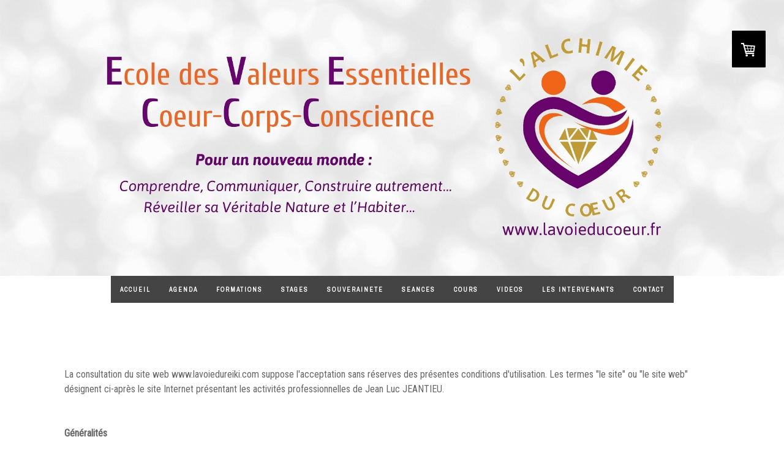

--- FILE ---
content_type: text/html; charset=UTF-8
request_url: https://www.lavoieducoeur.fr/about/
body_size: 13568
content:
<!DOCTYPE html>
<html lang="fr-FR"><head>
    <meta charset="utf-8"/>
    <link rel="dns-prefetch preconnect" href="https://u.jimcdn.com/" crossorigin="anonymous"/>
<link rel="dns-prefetch preconnect" href="https://assets.jimstatic.com/" crossorigin="anonymous"/>
<link rel="dns-prefetch preconnect" href="https://image.jimcdn.com" crossorigin="anonymous"/>
<link rel="dns-prefetch preconnect" href="https://fonts.jimstatic.com" crossorigin="anonymous"/>
<meta name="viewport" content="width=device-width, initial-scale=1"/>
<meta http-equiv="X-UA-Compatible" content="IE=edge"/>
<meta name="description" content=""/>
<meta name="robots" content="index, follow, archive"/>
<meta property="st:section" content=""/>
<meta name="generator" content="Jimdo Creator"/>
<meta name="twitter:title" content="Mentions légales"/>
<meta name="twitter:description" content="La consultation du site web www.lavoiedureiki.com suppose l'acceptation sans réserves des présentes conditions d'utilisation. Les termes &quot;le site&quot; ou &quot;le site web&quot; désignent ci-après le site Internet présentant les activités professionnelles de Jean Luc JEANTIEU. Généralités Le présent site est la propriété de Jean Luc Jeantieu Siret : 515 035 004 00024 APE : 8559B - Formateur, catégorie : Autres enseignements N° TVA intracommunautaire : FR75515035004 Le site web est hébergé par JIMDO Droits Les textes présents sur le site internet ont été réalisés par Jean Luc JEANTIEU Les photos ont été acheté par Jean Luc Jeantieu, qui en possède la licence d'utilisation Le design web, logos, pictogrammes et graphismes sont fournis par JIMDO. L'intégration graphique et technique du site internet ont été réalisé par Jean Luc JEANTIEU, dans l'environnement JIMDO. Les photos sont protégées par les lois « droit d’auteur » et sont soumis à copyright Toute utilisation partielle ou complète de texte, photo, image est soumise à autorisation écrite de la part de Jean Luc Jeantieu. Toutes les informations du site sont non contractuelles et peuvent être modifiées sans préavis. Conformément à la loi française N° 78-17 du 06/01/1978 relative à l’informatique, aux fichiers et aux libertés, tout utilisateur peut demander la communication des informations nominatives le concernant, ou demander de les rectifier le cas échéant. Propriété Intellectuelle Ce site internet dans toutes ses composantes constitue une œuvre protégée en France par le Code le Propriété Intellectuelle, et à l'étranger par les conventions internationales en vigueur sur le droit d'auteur (article L.335-2 du Code de la Propriété Intellectuelle). La reproduction de tout ou partie de ce site sur un support électronique quel qu'il soit n'est pas permise sans autorisation écrite de Jean Luc JEANTIEU."/>
<meta name="twitter:card" content="summary_large_image"/>
<meta property="og:url" content="http://www.lavoieducoeur.fr/about/"/>
<meta property="og:title" content="Mentions légales"/>
<meta property="og:description" content="La consultation du site web www.lavoiedureiki.com suppose l'acceptation sans réserves des présentes conditions d'utilisation. Les termes &quot;le site&quot; ou &quot;le site web&quot; désignent ci-après le site Internet présentant les activités professionnelles de Jean Luc JEANTIEU. Généralités Le présent site est la propriété de Jean Luc Jeantieu Siret : 515 035 004 00024 APE : 8559B - Formateur, catégorie : Autres enseignements N° TVA intracommunautaire : FR75515035004 Le site web est hébergé par JIMDO Droits Les textes présents sur le site internet ont été réalisés par Jean Luc JEANTIEU Les photos ont été acheté par Jean Luc Jeantieu, qui en possède la licence d'utilisation Le design web, logos, pictogrammes et graphismes sont fournis par JIMDO. L'intégration graphique et technique du site internet ont été réalisé par Jean Luc JEANTIEU, dans l'environnement JIMDO. Les photos sont protégées par les lois « droit d’auteur » et sont soumis à copyright Toute utilisation partielle ou complète de texte, photo, image est soumise à autorisation écrite de la part de Jean Luc Jeantieu. Toutes les informations du site sont non contractuelles et peuvent être modifiées sans préavis. Conformément à la loi française N° 78-17 du 06/01/1978 relative à l’informatique, aux fichiers et aux libertés, tout utilisateur peut demander la communication des informations nominatives le concernant, ou demander de les rectifier le cas échéant. Propriété Intellectuelle Ce site internet dans toutes ses composantes constitue une œuvre protégée en France par le Code le Propriété Intellectuelle, et à l'étranger par les conventions internationales en vigueur sur le droit d'auteur (article L.335-2 du Code de la Propriété Intellectuelle). La reproduction de tout ou partie de ce site sur un support électronique quel qu'il soit n'est pas permise sans autorisation écrite de Jean Luc JEANTIEU."/>
<meta property="og:type" content="website"/>
<meta property="og:locale" content="fr_FR"/>
<meta property="og:site_name" content="Ecole métiers du bien être"/>
<meta name="twitter:image" content="https://image.jimcdn.com/cdn-cgi/image//app/cms/storage/image/path/s25f08d741fb9fa83/backgroundarea/i2070e71eeb813e4f/version/1702810160/image.jpg"/>
<meta property="og:image" content="https://image.jimcdn.com/cdn-cgi/image//app/cms/storage/image/path/s25f08d741fb9fa83/backgroundarea/i2070e71eeb813e4f/version/1702810160/image.jpg"/>
<meta property="og:image:width" content="2000"/>
<meta property="og:image:height" content="1500"/>
<meta property="og:image:secure_url" content="https://image.jimcdn.com/cdn-cgi/image//app/cms/storage/image/path/s25f08d741fb9fa83/backgroundarea/i2070e71eeb813e4f/version/1702810160/image.jpg"/><title>Mentions légales - Ecole métiers du bien être</title>
<link rel="shortcut icon" href="https://u.jimcdn.com/cms/o/s25f08d741fb9fa83/img/favicon.ico?t=1479893626"/>
    <link rel="alternate" type="application/rss+xml" title="Blog" href="https://www.lavoieducoeur.fr/rss/blog"/>    
<link rel="canonical" href="https://www.lavoieducoeur.fr/about/"/>

        <script src="https://assets.jimstatic.com/ckies.js.865e7e29143a563466bd.js"></script>

        <script src="https://assets.jimstatic.com/cookieControl.js.05068c522913fc506a64.js"></script>
    <script>window.CookieControlSet.setToOff();</script>

    <style>html,body{margin:0}.hidden{display:none}.n{padding:5px}#cc-website-title a {text-decoration: none}.cc-m-image-align-1{text-align:left}.cc-m-image-align-2{text-align:right}.cc-m-image-align-3{text-align:center}</style>

        <link href="https://u.jimcdn.com/cms/o/s25f08d741fb9fa83/layout/dm_9828e633614fe700c798b019ecdff83d/css/layout.css?t=1732819287" rel="stylesheet" type="text/css" id="jimdo_layout_css"/>
<script>     /* <![CDATA[ */     /*!  loadCss [c]2014 @scottjehl, Filament Group, Inc.  Licensed MIT */     window.loadCSS = window.loadCss = function(e,n,t){var r,l=window.document,a=l.createElement("link");if(n)r=n;else{var i=(l.body||l.getElementsByTagName("head")[0]).childNodes;r=i[i.length-1]}var o=l.styleSheets;a.rel="stylesheet",a.href=e,a.media="only x",r.parentNode.insertBefore(a,n?r:r.nextSibling);var d=function(e){for(var n=a.href,t=o.length;t--;)if(o[t].href===n)return e.call(a);setTimeout(function(){d(e)})};return a.onloadcssdefined=d,d(function(){a.media=t||"all"}),a};     window.onloadCSS = function(n,o){n.onload=function(){n.onload=null,o&&o.call(n)},"isApplicationInstalled"in navigator&&"onloadcssdefined"in n&&n.onloadcssdefined(o)}     /* ]]> */ </script>     <script>
// <![CDATA[
onloadCSS(loadCss('https://assets.jimstatic.com/web.css.0732c147b7adfbb7c932a67d78765812.css') , function() {
    this.id = 'jimdo_web_css';
});
// ]]>
</script>
<link href="https://assets.jimstatic.com/web.css.0732c147b7adfbb7c932a67d78765812.css" rel="preload" as="style"/>
<noscript>
<link href="https://assets.jimstatic.com/web.css.0732c147b7adfbb7c932a67d78765812.css" rel="stylesheet"/>
</noscript>
    <script>
    //<![CDATA[
        var jimdoData = {"isTestserver":false,"isLcJimdoCom":false,"isJimdoHelpCenter":false,"isProtectedPage":false,"cstok":"","cacheJsKey":"a696674d4c92f468fb8c962458f373cd72fe7ea7","cacheCssKey":"a696674d4c92f468fb8c962458f373cd72fe7ea7","cdnUrl":"https:\/\/assets.jimstatic.com\/","minUrl":"https:\/\/assets.jimstatic.com\/app\/cdn\/min\/file\/","authUrl":"https:\/\/a.jimdo.com\/","webPath":"https:\/\/www.lavoieducoeur.fr\/","appUrl":"https:\/\/a.jimdo.com\/","cmsLanguage":"fr_FR","isFreePackage":false,"mobile":false,"isDevkitTemplateUsed":true,"isTemplateResponsive":true,"websiteId":"s25f08d741fb9fa83","pageId":2192723849,"packageId":2,"shop":{"deliveryTimeTexts":{"1":"1 \u00e0 3 jours de d\u00e9lai de livraison","2":"3 \u00e0 5 jours de d\u00e9lai de livraison","3":"5 \u00e0 8 jours de d\u00e9lai de livraison"},"checkoutButtonText":"Paiement","isReady":true,"currencyFormat":{"pattern":"#,##0.00 \u00a4","convertedPattern":"#,##0.00 $","symbols":{"GROUPING_SEPARATOR":".","DECIMAL_SEPARATOR":",","CURRENCY_SYMBOL":"\u20ac"}},"currencyLocale":"de_DE"},"tr":{"gmap":{"searchNotFound":"L'adresse entr\u00e9e n'a pu \u00eatre trouv\u00e9e. ","routeNotFound":"L'itin\u00e9raire n'a pas pu \u00eatre calcul\u00e9. Raisons possibles: l'adresse de d\u00e9part n'est pas assez pr\u00e9cise ou trop \u00e9loign\u00e9e de l'adresse d'arriv\u00e9e."},"shop":{"checkoutSubmit":{"next":"\u00c9tape suivante","wait":"Attendez s'il vous pla\u00eet"},"paypalError":"Une erreur est intervenue. Veuillez r\u00e9essayer !","cartBar":"Panier d'achat","maintenance":"Cette e-boutique est indisponible pour le moment. Veuillez r\u00e9essayer plus tard.","addToCartOverlay":{"productInsertedText":"L'article a \u00e9t\u00e9 ajout\u00e9 au panier.","continueShoppingText":"Continuer les achats","reloadPageText":"Charger \u00e0 nouveau"},"notReadyText":"Cette e-boutique n'est pas encore compl\u00e8te.","numLeftText":"Plus de {:num} exemplaires de cet article ne sont  pas disponibles pour le moment.","oneLeftText":"Seulement un exemplaire de cet article est disponible."},"common":{"timeout":"Un probl\u00e8me est survenu. L'action demand\u00e9e a \u00e9t\u00e9 annul\u00e9e. Veuillez r\u00e9essayer dans quelques minutes."},"form":{"badRequest":"Une erreur est survenue. Les donn\u00e9es n'ont pas pu \u00eatre transmises. Veuillez essayer \u00e0 nouveau. "}},"jQuery":"jimdoGen002","isJimdoMobileApp":false,"bgConfig":{"id":126754849,"type":"picture","options":{"fixed":true},"images":[{"id":7866358649,"url":"https:\/\/image.jimcdn.com\/cdn-cgi\/image\/\/app\/cms\/storage\/image\/path\/s25f08d741fb9fa83\/backgroundarea\/i2070e71eeb813e4f\/version\/1702810160\/image.jpg","altText":"","focalPointX":57.31139520202020065653414349071681499481201171875,"focalPointY":46.57924107142857650387668400071561336517333984375}]},"bgFullscreen":null,"responsiveBreakpointLandscape":767,"responsiveBreakpointPortrait":480,"copyableHeadlineLinks":false,"tocGeneration":false,"googlemapsConsoleKey":false,"loggingForAnalytics":false,"loggingForPredefinedPages":false,"isFacebookPixelIdEnabled":false,"userAccountId":"fc5fa911-1aec-4c89-ac40-2a23784a1a31"};
    // ]]>
</script>

     <script> (function(window) { 'use strict'; var regBuff = window.__regModuleBuffer = []; var regModuleBuffer = function() { var args = [].slice.call(arguments); regBuff.push(args); }; if (!window.regModule) { window.regModule = regModuleBuffer; } })(window); </script>
    <script src="https://assets.jimstatic.com/web.js.9116b46b92b1358798e9.js" async="true"></script>
    <script src="https://assets.jimstatic.com/at.js.4414d972ea768b46a7c9.js"></script>
        <script src="https://api.dmp.jimdo-server.com/designs/376/versions/1.0/assets/js/stickyNav.js" async="true"></script>
        
<script async="async" src="https://www.googletagmanager.com/gtag/js?id=AW-11362492456"></script>

<script type="text/javascript">
//<![CDATA[
  window.dataLayer = window.dataLayer || [];
  function gtag(){dataLayer.push(arguments);}
  gtag('js', new Date());

  gtag('config', 'AW-11362492456');
//]]>
</script>

<script async="async" src="https://www.googletagmanager.com/gtag/js?id=UA-37556076-1"></script>

<script type="text/javascript">
//<![CDATA[
  window.dataLayer = window.dataLayer || [];
  function gtag(){dataLayer.push(arguments);}
  gtag('js', new Date());

  gtag('config', 'UA-37556076-1');
//]]>
</script>

<script async="async" src="https://www.googletagmanager.com/gtag/js?id=G-CT3W00RCDL"></script>

<script type="text/javascript">
//<![CDATA[
  window.dataLayer = window.dataLayer || [];
  function gtag(){dataLayer.push(arguments);}
  gtag('js', new Date());

  gtag('config', 'G-CT3W00RCDL');
//]]>
</script>
<meta name="facebook-domain-verification" content="6ywj6eccsaewuvnmg53q39d9dhb0ju"/>

<script type="text/javascript" src="https://smartarget.online/loader.js?u=17795923019536236746bf31c213028bce4c7576"></script>

<script type="text/javascript">
//<![CDATA[
(function(w,d,s,l,i){w[l]=w[l]||[];w[l].push({'gtm.start':
new Date().getTime(),event:'gtm.js'});var f=d.getElementsByTagName(s)[0],
j=d.createElement(s),dl=l!='dataLayer'?'&l='+l:'';j.async=true;j.src=
'https://www.googletagmanager.com/gtm.js?id='+i+dl;f.parentNode.insertBefore(j,f);
})(window,document,'script','dataLayer','GTM-ML28V5GP');
//]]>
</script>

<script type="text/javascript" src="//widget.trustpilot.com/bootstrap/v5/tp.widget.bootstrap.min.js" async="async"></script>
<meta name="google-site-verification" content="RIgqlO35H7rVElx3QM46wqhG48a762gux3Ctth1N1jU"/>
<meta name="google-site-verification" content="LazdZu-M66TiOsz2JR_LrxwX4fALk5YoFojTV8ixiao"/>
<meta name="google-site-verification" content="s4W9DQvUlphAAV53EJmQYg6P5PxfD5wR5EWRapqbFT4"/>
    

</head>

<body class="body cc-page j-has-shop j-m-gallery-styles j-m-video-styles j-m-hr-styles j-m-header-styles j-m-text-styles j-m-emotionheader-styles j-m-htmlCode-styles j-m-rss-styles j-m-form-styles-disabled j-m-table-styles j-m-textWithImage-styles j-m-downloadDocument-styles j-m-imageSubtitle-styles j-m-flickr-styles j-m-googlemaps-styles j-m-blogSelection-styles-disabled j-m-comment-styles-disabled j-m-jimdo-styles j-m-profile-styles j-m-guestbook-styles j-m-promotion-styles j-m-twitter-styles j-m-hgrid-styles j-m-shoppingcart-styles j-m-catalog-styles j-m-product-styles-disabled j-m-facebook-styles j-m-sharebuttons-styles j-m-formnew-styles-disabled j-m-callToAction-styles j-m-turbo-styles j-m-spacing-styles j-m-googleplus-styles j-m-dummy-styles j-m-search-styles j-m-booking-styles j-m-socialprofiles-styles j-footer-styles cc-pagemode-default cc-content-parent" id="page-2192723849">

<div id="cc-inner" class="cc-content-parent">
  <!-- _main-sass -->
  <input type="checkbox" id="jtpl-navigation__checkbox" class="jtpl-navigation__checkbox"/><div class="jtpl-main cc-content-parent">

    <!-- _header.sass -->
    <div background-area="stripe" background-area-default="" class="jtpl-header">
      <header class="jtpl-header__inner"><div class="jtpl-logo">
          
        </div>
      </header>
</div>
    <!-- END _header.sass -->

    <!-- _navigation.sass -->
    <nav class="jtpl-navigation"><div class="jtpl-navigation__inner navigation-colors navigation-alignment" data-dropdown="true">
        <div data-container="navigation"><div class="j-nav-variant-nested"><ul class="cc-nav-level-0 j-nav-level-0"><li id="cc-nav-view-2192723949" class="jmd-nav__list-item-0"><a href="/" data-link-title="ACCUEIL">ACCUEIL</a></li><li id="cc-nav-view-2196393949" class="jmd-nav__list-item-0 j-nav-has-children"><a href="/agenda/" data-link-title="AGENDA">AGENDA</a><span data-navi-toggle="cc-nav-view-2196393949" class="jmd-nav__toggle-button"></span><ul class="cc-nav-level-1 j-nav-level-1"><li id="cc-nav-view-2372903949" class="jmd-nav__list-item-1"><a href="/agenda/a-distance-visio/" data-link-title="A DISTANCE (Visio)">A DISTANCE (Visio)</a></li><li id="cc-nav-view-2372903649" class="jmd-nav__list-item-1"><a href="/agenda/paris/" data-link-title="PARIS">PARIS</a></li><li id="cc-nav-view-2372903849" class="jmd-nav__list-item-1"><a href="/agenda/toulon/" data-link-title="TOULON">TOULON</a></li></ul></li><li id="cc-nav-view-2336639849" class="jmd-nav__list-item-0 j-nav-has-children"><a href="/la-voie-de-l-energetique/" data-link-title="FORMATIONS">FORMATIONS</a><span data-navi-toggle="cc-nav-view-2336639849" class="jmd-nav__toggle-button"></span><ul class="cc-nav-level-1 j-nav-level-1"><li id="cc-nav-view-2434399249" class="jmd-nav__list-item-1 j-nav-has-children"><a href="/la-voie-de-l-energetique/art-du-toucher-alchimique/" data-link-title="Art du Toucher Alchimique">Art du Toucher Alchimique</a><span data-navi-toggle="cc-nav-view-2434399249" class="jmd-nav__toggle-button"></span><ul class="cc-nav-level-2 j-nav-level-2"><li id="cc-nav-view-2434399649" class="jmd-nav__list-item-2"><a href="/la-voie-de-l-energetique/art-du-toucher-alchimique/a-t-a-niveau-1/" data-link-title="A-T-A Niveau 1">A-T-A Niveau 1</a></li><li id="cc-nav-view-2434399749" class="jmd-nav__list-item-2"><a href="/la-voie-de-l-energetique/art-du-toucher-alchimique/a-t-a-niveau-2/" data-link-title="A-T-A Niveau 2">A-T-A Niveau 2</a></li><li id="cc-nav-view-2434406249" class="jmd-nav__list-item-2"><a href="/la-voie-de-l-energetique/art-du-toucher-alchimique/a-t-a-maître-enseignant/" data-link-title="A-T-A Maître Enseignant">A-T-A Maître Enseignant</a></li></ul></li><li id="cc-nav-view-2359801949" class="jmd-nav__list-item-1"><a href="/reconversion/" data-link-title="RECONVERSION">RECONVERSION</a></li><li id="cc-nav-view-2324009649" class="jmd-nav__list-item-1 j-nav-has-children"><a href="/reiki/formations-reiki/" data-link-title="REIKI USUI">REIKI USUI</a><span data-navi-toggle="cc-nav-view-2324009649" class="jmd-nav__toggle-button"></span><ul class="cc-nav-level-2 j-nav-level-2"><li id="cc-nav-view-2280173749" class="jmd-nav__list-item-2"><a href="/reiki/initiation-reiki-1er-degre/" data-link-title="REIKI 1er degré">REIKI 1er degré</a></li><li id="cc-nav-view-2280173949" class="jmd-nav__list-item-2"><a href="/reiki/formation-reiki-2eme-degre/" data-link-title="REIKI 2eme degré">REIKI 2eme degré</a></li><li id="cc-nav-view-2280174049" class="jmd-nav__list-item-2"><a href="/reiki/formation-reiki-3eme-degre/" data-link-title="REIKI 3eme degré">REIKI 3eme degré</a></li><li id="cc-nav-view-2280174349" class="jmd-nav__list-item-2"><a href="/reiki/formation-maitre-enseignant-reiki/" data-link-title="REIKI Maitre-Enseignant">REIKI Maitre-Enseignant</a></li><li id="cc-nav-view-2337981849" class="jmd-nav__list-item-2"><a href="/reiki/formations-reiki/reiki-presque-gratuit/" data-link-title="REIKI presque GRATUIT">REIKI presque GRATUIT</a></li><li id="cc-nav-view-2372891049" class="jmd-nav__list-item-2"><a href="/reiki/formations-reiki/la-voie-du-reiki/" data-link-title="La Voie du Reiki">La Voie du Reiki</a></li><li id="cc-nav-view-2280173349" class="jmd-nav__list-item-2"><a href="/reiki/formations-reiki/reiki-massage-mrd/" data-link-title="REIKI Massage  MRD">REIKI Massage  MRD</a></li><li id="cc-nav-view-2372490049" class="jmd-nav__list-item-2"><a href="/reiki/formations-reiki/reiki-et-medecine/" data-link-title="REIKI et Medecine">REIKI et Medecine</a></li><li id="cc-nav-view-2226267449" class="jmd-nav__list-item-2"><a href="/reiki/une-histoire-de-reiki/" data-link-title="Une histoire de REIKI">Une histoire de REIKI</a></li></ul></li><li id="cc-nav-view-2390457449" class="jmd-nav__list-item-1 j-nav-has-children"><a href="/la-voie-de-l-energetique/a-s-i/" data-link-title="A .S. I.">A .S. I.</a><span data-navi-toggle="cc-nav-view-2390457449" class="jmd-nav__toggle-button"></span><ul class="cc-nav-level-2 j-nav-level-2"><li id="cc-nav-view-2196375449" class="jmd-nav__list-item-2"><a href="/ateliers/a-s-e/" data-link-title="Pré-requis A.S.E.">Pré-requis A.S.E.</a></li><li id="cc-nav-view-2196375349" class="jmd-nav__list-item-2"><a href="/formations/a-s-i/" data-link-title="Formation A.S.I.  Reconnexion">Formation A.S.I.  Reconnexion</a></li><li id="cc-nav-view-2338011049" class="jmd-nav__list-item-2"><a href="/la-voie-de-l-energetique/formations/a-s-i-niveau-3/" data-link-title="Formation A.S.I. Massage">Formation A.S.I. Massage</a></li><li id="cc-nav-view-2336812149" class="jmd-nav__list-item-2"><a href="/la-voie-de-l-energetique/formations/a-s-i-niveau-2/" data-link-title="Formation A.S.I.  Rééquilibrage énergétique">Formation A.S.I.  Rééquilibrage énergétique</a></li><li id="cc-nav-view-2361762049" class="jmd-nav__list-item-2"><a href="/la-voie-de-l-energetique/a-s-i/formation-a-s-i-devenir-formateur/" data-link-title="Formation A.S.I. devenir Formateur">Formation A.S.I. devenir Formateur</a></li><li id="cc-nav-view-2361270449" class="jmd-nav__list-item-2"><a href="/la-voie-de-l-energetique/a-s-i/liste-des-praticiens-a-s-i/" data-link-title="Liste des praticiens A.S.I.">Liste des praticiens A.S.I.</a></li></ul></li><li id="cc-nav-view-2219655849" class="jmd-nav__list-item-1"><a href="/ateliers/initiation-au-massage/" data-link-title="Massage Intuitif">Massage Intuitif</a></li><li id="cc-nav-view-2390512949" class="jmd-nav__list-item-1 j-nav-has-children"><a href="/la-voie-de-l-energetique/formation-energie/" data-link-title="Formation Energie">Formation Energie</a><span data-navi-toggle="cc-nav-view-2390512949" class="jmd-nav__toggle-button"></span><ul class="cc-nav-level-2 j-nav-level-2"><li id="cc-nav-view-2372332449" class="jmd-nav__list-item-2"><a href="/la-voie-de-l-energetique/formation-energie/chakras/" data-link-title="Chakras">Chakras</a></li><li id="cc-nav-view-2372332549" class="jmd-nav__list-item-2"><a href="/la-voie-de-l-energetique/formation-energie/corps-subtils/" data-link-title="Corps Subtils">Corps Subtils</a></li><li id="cc-nav-view-2372332649" class="jmd-nav__list-item-2"><a href="/la-voie-de-l-energetique/formation-energie/coeur-conscience/" data-link-title="Coeur-Conscience">Coeur-Conscience</a></li><li id="cc-nav-view-2372332749" class="jmd-nav__list-item-2"><a href="/la-voie-de-l-energetique/formation-energie/canal-vases-communiquants/" data-link-title="Canal-Vases Communiquants">Canal-Vases Communiquants</a></li></ul></li><li id="cc-nav-view-2196670949" class="jmd-nav__list-item-1"><a href="/formations/fin-de-vie/" data-link-title="Accompagnement A.U.P.">Accompagnement A.U.P.</a></li><li id="cc-nav-view-2222256249" class="jmd-nav__list-item-1"><a href="/formation-de-professionnels/regression-contact-de-memoires/" data-link-title="Contact Mémoires C.M.R.">Contact Mémoires C.M.R.</a></li><li id="cc-nav-view-2196897749" class="jmd-nav__list-item-1"><a href="/ateliers/danse-angelique-et-geometrie-sacree/" data-link-title="Danse Angélique et Géométrie Sacrée D.A.G.S.">Danse Angélique et Géométrie Sacrée D.A.G.S.</a></li><li id="cc-nav-view-2387790349" class="jmd-nav__list-item-1"><a href="/la-voie-de-l-energetique/astrologie-de-l-ame/" data-link-title="Astrologie de l'Ame">Astrologie de l'Ame</a></li></ul></li><li id="cc-nav-view-2372447949" class="jmd-nav__list-item-0 j-nav-has-children"><a href="/stages/" data-link-title="STAGES">STAGES</a><span data-navi-toggle="cc-nav-view-2372447949" class="jmd-nav__toggle-button"></span><ul class="cc-nav-level-1 j-nav-level-1"><li id="cc-nav-view-2337969049" class="jmd-nav__list-item-1"><a href="/la-voie-des-symboles/stages-d-antonella-et-jean-luc/decodage-de-l-ame-et-pleine-conscience/" data-link-title="Decodage de l'Ame et transformation de l'ego">Decodage de l'Ame et transformation de l'ego</a></li><li id="cc-nav-view-2432976749" class="jmd-nav__list-item-1"><a href="/stages/decodage-des-noeuds-karmiques/" data-link-title="Decodage des noeuds karmiques">Decodage des noeuds karmiques</a></li><li id="cc-nav-view-2433860549" class="jmd-nav__list-item-1"><a href="/stages/decodage-du-tarot-alchimique/" data-link-title="Decodage du Tarot alchimique">Decodage du Tarot alchimique</a></li><li id="cc-nav-view-2435436649" class="jmd-nav__list-item-1"><a href="/stages/decodage-de-son-oracle-maya/" data-link-title="Decodage de son Oracle Maya">Decodage de son Oracle Maya</a></li><li id="cc-nav-view-2350987549" class="jmd-nav__list-item-1"><a href="/la-voie-des-symboles/stages-d-antonella-et-jean-luc/ames-soeurs-et-decodage-du-couple/" data-link-title="Decodage du couple et pacification des egos">Decodage du couple et pacification des egos</a></li><li id="cc-nav-view-2372427849" class="jmd-nav__list-item-1"><a href="/stages/creativite-profonde-etat-canal/" data-link-title="Creativite Profonde - Etat Canal">Creativite Profonde - Etat Canal</a></li><li id="cc-nav-view-2360035749" class="jmd-nav__list-item-1"><a href="/stages/reves-et-synchronicites/" data-link-title="Reves et synchronicites">Reves et synchronicites</a></li><li id="cc-nav-view-2313865249" class="jmd-nav__list-item-1"><a href="/psycho-symbolisme-avec-antonella/numerologie-de-l-origine/" data-link-title="Incarnez pleinement qui vous etes">Incarnez pleinement qui vous etes</a></li><li id="cc-nav-view-2372427149" class="jmd-nav__list-item-1"><a href="/stages/retraite-humain-v1-a-v2/" data-link-title="Retraite Humain V1 a V2">Retraite Humain V1 a V2</a></li></ul></li><li id="cc-nav-view-2437680249" class="jmd-nav__list-item-0"><a href="/souverainete/" data-link-title="Souverainete">Souverainete</a></li><li id="cc-nav-view-2372357549" class="jmd-nav__list-item-0 j-nav-has-children"><a href="/seances/" data-link-title="SEANCES">SEANCES</a><span data-navi-toggle="cc-nav-view-2372357549" class="jmd-nav__toggle-button"></span><ul class="cc-nav-level-1 j-nav-level-1"><li id="cc-nav-view-2437260449" class="jmd-nav__list-item-1 j-nav-has-children"><a href="/seances/seances-avec-antonella/" data-link-title="Seances avec Antonella">Seances avec Antonella</a><span data-navi-toggle="cc-nav-view-2437260449" class="jmd-nav__toggle-button"></span><ul class="cc-nav-level-2 j-nav-level-2"><li id="cc-nav-view-2421464249" class="jmd-nav__list-item-2"><a href="/seances/seances-avec-antonella/consultations-ecrites/" data-link-title="Consultations ecrites">Consultations ecrites</a></li><li id="cc-nav-view-2437885249" class="jmd-nav__list-item-2"><a href="/seances/seances-avec-antonella/tarifs-des-seances/" data-link-title="Tarifs des seances">Tarifs des seances</a></li></ul></li><li id="cc-nav-view-2435425049" class="jmd-nav__list-item-1 j-nav-has-children"><a href="/seances/seances-avec-jean-luc/" data-link-title="Seances avec Jean Luc">Seances avec Jean Luc</a><span data-navi-toggle="cc-nav-view-2435425049" class="jmd-nav__toggle-button"></span><ul class="cc-nav-level-2 j-nav-level-2"><li id="cc-nav-view-2389408349" class="jmd-nav__list-item-2"><a href="/seances/seances-avec-jean-luc/mediumnite-en-surconscience/" data-link-title="Mediumnite en Surconscience">Mediumnite en Surconscience</a></li><li id="cc-nav-view-2389608149" class="jmd-nav__list-item-2"><a href="/seances/seances-avec-jean-luc/reconnexion-asi/" data-link-title="Reconnexion ASI">Reconnexion ASI</a></li><li id="cc-nav-view-2372261749" class="jmd-nav__list-item-2"><a href="/seances/seances-avec-jean-luc/massage-asi/" data-link-title="Massage ASI">Massage ASI</a></li><li id="cc-nav-view-2437270049" class="jmd-nav__list-item-2"><a href="/seances/seances-avec-jean-luc/massage-4-mains/" data-link-title="Massage 4 mains">Massage 4 mains</a></li><li id="cc-nav-view-2437270149" class="jmd-nav__list-item-2"><a href="/seances/seances-avec-jean-luc/massage-duo/" data-link-title="Massage Duo">Massage Duo</a></li><li id="cc-nav-view-2437102349" class="jmd-nav__list-item-2"><a href="/seances/seances-avec-jean-luc/séance-anm/" data-link-title="Séance ANM">Séance ANM</a></li><li id="cc-nav-view-2391156149" class="jmd-nav__list-item-2"><a href="/seances/seances-avec-jean-luc/contact-memoires-c-m-r/" data-link-title="Contact Memoires C.M.R.">Contact Memoires C.M.R.</a></li><li id="cc-nav-view-2198614549" class="jmd-nav__list-item-2"><a href="/consultations/creativite-profonde-mediumnite/" data-link-title="Creativité Profonde - Mediumnité  (C.P.M.)">Creativité Profonde - Mediumnité  (C.P.M.)</a></li><li id="cc-nav-view-2336551749" class="jmd-nav__list-item-2"><a href="/seances/seances-avec-jean-luc/stress-angoisses/" data-link-title="Stress / Angoisses">Stress / Angoisses</a></li><li id="cc-nav-view-2196375549" class="jmd-nav__list-item-2"><a href="/consultations/bilan-energetique/" data-link-title="Therapie energetique">Therapie energetique</a></li><li id="cc-nav-view-2388629749" class="jmd-nav__list-item-2"><a href="/seances/seances-avec-jean-luc/seance-qhht/" data-link-title="Seance QHHT®">Seance QHHT®</a></li><li id="cc-nav-view-2388629249" class="jmd-nav__list-item-2"><a href="/seances/seances-avec-jean-luc/qhht/" data-link-title="QHHT®">QHHT®</a></li><li id="cc-nav-view-2388629449" class="jmd-nav__list-item-2"><a href="/seances/seances-avec-jean-luc/dolores-cannon/" data-link-title="Dolores Cannon">Dolores Cannon</a></li><li id="cc-nav-view-2389608349" class="jmd-nav__list-item-2"><a href="/seances/seances-avec-jean-luc/reiki-traditionnel/" data-link-title="REIKI Traditionnel">REIKI Traditionnel</a></li><li id="cc-nav-view-2196376449" class="jmd-nav__list-item-2"><a href="/consultations/reiki-a-distance/" data-link-title="REIKI à distance">REIKI à distance</a></li><li id="cc-nav-view-2196451749" class="jmd-nav__list-item-2"><a href="/reiki/seances-reiki/reiki/" data-link-title="REIKI en cabinet">REIKI en cabinet</a></li><li id="cc-nav-view-2196479249" class="jmd-nav__list-item-2"><a href="/consultations/supervision/" data-link-title="REIKI Supervision Pro">REIKI Supervision Pro</a></li><li id="cc-nav-view-2217797249" class="jmd-nav__list-item-2"><a href="/consultations/mediation-de-couples-et-de-groupes/" data-link-title="Médiation de couples et de groupes (à venir)">Médiation de couples et de groupes (à venir)</a></li><li id="cc-nav-view-2219346149" class="jmd-nav__list-item-2"><a href="/consultations/intensif-energetique-et-coaching-de-l-ego/" data-link-title="Intensif en Residentiel">Intensif en Residentiel</a></li><li id="cc-nav-view-2388629649" class="jmd-nav__list-item-2"><a href="/seances/seances-avec-jean-luc/foire-aux-questions/" data-link-title="Foire aux questions">Foire aux questions</a></li></ul></li><li id="cc-nav-view-2435424349" class="jmd-nav__list-item-1"><a href="/seances/seances-avec-nicolas/" data-link-title="Seances avec Nicolas">Seances avec Nicolas</a></li><li id="cc-nav-view-2220321749" class="jmd-nav__list-item-1"><a href="/cadeaux/seance-cadeau-a-offrir/" data-link-title="Seance cadeau a offrir">Seance cadeau a offrir</a></li></ul></li><li id="cc-nav-view-2427853749" class="jmd-nav__list-item-0 j-nav-has-children"><a href="/cours/" data-link-title="Cours">Cours</a><span data-navi-toggle="cc-nav-view-2427853749" class="jmd-nav__toggle-button"></span><ul class="cc-nav-level-1 j-nav-level-1"><li id="cc-nav-view-2428246149" class="jmd-nav__list-item-1"><a href="/cours/numerologie-de-l-ame/" data-link-title="Numerologie de l'Ame">Numerologie de l'Ame</a></li><li id="cc-nav-view-2428246049" class="jmd-nav__list-item-1"><a href="/cours/astrologie-de-l-ame/" data-link-title="Astrologie de l'Ame">Astrologie de l'Ame</a></li><li id="cc-nav-view-2428245949" class="jmd-nav__list-item-1"><a href="/cours/tarot-de-l-ame/" data-link-title="Tarot de l'Ame">Tarot de l'Ame</a></li></ul></li><li id="cc-nav-view-2196142349" class="jmd-nav__list-item-0"><a href="/articles-videos/" data-link-title="VIDEOS">VIDEOS</a></li><li id="cc-nav-view-2196306049" class="jmd-nav__list-item-0 j-nav-has-children"><a href="/qui-sommes-nous/" data-link-title="LES INTERVENANTS">LES INTERVENANTS</a><span data-navi-toggle="cc-nav-view-2196306049" class="jmd-nav__toggle-button"></span><ul class="cc-nav-level-1 j-nav-level-1"><li id="cc-nav-view-2436232349" class="jmd-nav__list-item-1"><a href="/qui-sommes-nous/jean-luc-jeantieu/" data-link-title="Jean Luc Jeantieu">Jean Luc Jeantieu</a></li><li id="cc-nav-view-2436232449" class="jmd-nav__list-item-1"><a href="/qui-sommes-nous/antonella-derviso/" data-link-title="Antonella Derviso">Antonella Derviso</a></li><li id="cc-nav-view-2436232749" class="jmd-nav__list-item-1"><a href="/qui-sommes-nous/nicolas-rigobert/" data-link-title="Nicolas Rigobert">Nicolas Rigobert</a></li></ul></li><li id="cc-nav-view-2196911549" class="jmd-nav__list-item-0"><a href="/contact/" data-link-title="CONTACT">CONTACT</a></li></ul></div></div>
      </div>
    </nav><!-- END _navigation.sass --><!-- _mobile-navigation.sass --><div class="jtpl-mobile-topbar navigation-colors navigation-colors--transparency">
      <label for="jtpl-navigation__checkbox" class="jtpl-navigation__label navigation-colors__menu-icon">
        <span class="jtpl-navigation__borders navigation-colors__menu-icon"></span>
      </label>
    </div>
    <div class="jtpl-mobile-navigation">
      <div class="jtpl-mobile-navigation__inner navigation-colors navigation-colors--transparency">
        <div data-container="navigation"><div class="j-nav-variant-nested"><ul class="cc-nav-level-0 j-nav-level-0"><li id="cc-nav-view-2192723949" class="jmd-nav__list-item-0"><a href="/" data-link-title="ACCUEIL">ACCUEIL</a></li><li id="cc-nav-view-2196393949" class="jmd-nav__list-item-0 j-nav-has-children"><a href="/agenda/" data-link-title="AGENDA">AGENDA</a><span data-navi-toggle="cc-nav-view-2196393949" class="jmd-nav__toggle-button"></span><ul class="cc-nav-level-1 j-nav-level-1"><li id="cc-nav-view-2372903949" class="jmd-nav__list-item-1"><a href="/agenda/a-distance-visio/" data-link-title="A DISTANCE (Visio)">A DISTANCE (Visio)</a></li><li id="cc-nav-view-2372903649" class="jmd-nav__list-item-1"><a href="/agenda/paris/" data-link-title="PARIS">PARIS</a></li><li id="cc-nav-view-2372903849" class="jmd-nav__list-item-1"><a href="/agenda/toulon/" data-link-title="TOULON">TOULON</a></li></ul></li><li id="cc-nav-view-2336639849" class="jmd-nav__list-item-0 j-nav-has-children"><a href="/la-voie-de-l-energetique/" data-link-title="FORMATIONS">FORMATIONS</a><span data-navi-toggle="cc-nav-view-2336639849" class="jmd-nav__toggle-button"></span><ul class="cc-nav-level-1 j-nav-level-1"><li id="cc-nav-view-2434399249" class="jmd-nav__list-item-1 j-nav-has-children"><a href="/la-voie-de-l-energetique/art-du-toucher-alchimique/" data-link-title="Art du Toucher Alchimique">Art du Toucher Alchimique</a><span data-navi-toggle="cc-nav-view-2434399249" class="jmd-nav__toggle-button"></span><ul class="cc-nav-level-2 j-nav-level-2"><li id="cc-nav-view-2434399649" class="jmd-nav__list-item-2"><a href="/la-voie-de-l-energetique/art-du-toucher-alchimique/a-t-a-niveau-1/" data-link-title="A-T-A Niveau 1">A-T-A Niveau 1</a></li><li id="cc-nav-view-2434399749" class="jmd-nav__list-item-2"><a href="/la-voie-de-l-energetique/art-du-toucher-alchimique/a-t-a-niveau-2/" data-link-title="A-T-A Niveau 2">A-T-A Niveau 2</a></li><li id="cc-nav-view-2434406249" class="jmd-nav__list-item-2"><a href="/la-voie-de-l-energetique/art-du-toucher-alchimique/a-t-a-maître-enseignant/" data-link-title="A-T-A Maître Enseignant">A-T-A Maître Enseignant</a></li></ul></li><li id="cc-nav-view-2359801949" class="jmd-nav__list-item-1"><a href="/reconversion/" data-link-title="RECONVERSION">RECONVERSION</a></li><li id="cc-nav-view-2324009649" class="jmd-nav__list-item-1 j-nav-has-children"><a href="/reiki/formations-reiki/" data-link-title="REIKI USUI">REIKI USUI</a><span data-navi-toggle="cc-nav-view-2324009649" class="jmd-nav__toggle-button"></span><ul class="cc-nav-level-2 j-nav-level-2"><li id="cc-nav-view-2280173749" class="jmd-nav__list-item-2"><a href="/reiki/initiation-reiki-1er-degre/" data-link-title="REIKI 1er degré">REIKI 1er degré</a></li><li id="cc-nav-view-2280173949" class="jmd-nav__list-item-2"><a href="/reiki/formation-reiki-2eme-degre/" data-link-title="REIKI 2eme degré">REIKI 2eme degré</a></li><li id="cc-nav-view-2280174049" class="jmd-nav__list-item-2"><a href="/reiki/formation-reiki-3eme-degre/" data-link-title="REIKI 3eme degré">REIKI 3eme degré</a></li><li id="cc-nav-view-2280174349" class="jmd-nav__list-item-2"><a href="/reiki/formation-maitre-enseignant-reiki/" data-link-title="REIKI Maitre-Enseignant">REIKI Maitre-Enseignant</a></li><li id="cc-nav-view-2337981849" class="jmd-nav__list-item-2"><a href="/reiki/formations-reiki/reiki-presque-gratuit/" data-link-title="REIKI presque GRATUIT">REIKI presque GRATUIT</a></li><li id="cc-nav-view-2372891049" class="jmd-nav__list-item-2"><a href="/reiki/formations-reiki/la-voie-du-reiki/" data-link-title="La Voie du Reiki">La Voie du Reiki</a></li><li id="cc-nav-view-2280173349" class="jmd-nav__list-item-2"><a href="/reiki/formations-reiki/reiki-massage-mrd/" data-link-title="REIKI Massage  MRD">REIKI Massage  MRD</a></li><li id="cc-nav-view-2372490049" class="jmd-nav__list-item-2"><a href="/reiki/formations-reiki/reiki-et-medecine/" data-link-title="REIKI et Medecine">REIKI et Medecine</a></li><li id="cc-nav-view-2226267449" class="jmd-nav__list-item-2"><a href="/reiki/une-histoire-de-reiki/" data-link-title="Une histoire de REIKI">Une histoire de REIKI</a></li></ul></li><li id="cc-nav-view-2390457449" class="jmd-nav__list-item-1 j-nav-has-children"><a href="/la-voie-de-l-energetique/a-s-i/" data-link-title="A .S. I.">A .S. I.</a><span data-navi-toggle="cc-nav-view-2390457449" class="jmd-nav__toggle-button"></span><ul class="cc-nav-level-2 j-nav-level-2"><li id="cc-nav-view-2196375449" class="jmd-nav__list-item-2"><a href="/ateliers/a-s-e/" data-link-title="Pré-requis A.S.E.">Pré-requis A.S.E.</a></li><li id="cc-nav-view-2196375349" class="jmd-nav__list-item-2"><a href="/formations/a-s-i/" data-link-title="Formation A.S.I.  Reconnexion">Formation A.S.I.  Reconnexion</a></li><li id="cc-nav-view-2338011049" class="jmd-nav__list-item-2"><a href="/la-voie-de-l-energetique/formations/a-s-i-niveau-3/" data-link-title="Formation A.S.I. Massage">Formation A.S.I. Massage</a></li><li id="cc-nav-view-2336812149" class="jmd-nav__list-item-2"><a href="/la-voie-de-l-energetique/formations/a-s-i-niveau-2/" data-link-title="Formation A.S.I.  Rééquilibrage énergétique">Formation A.S.I.  Rééquilibrage énergétique</a></li><li id="cc-nav-view-2361762049" class="jmd-nav__list-item-2"><a href="/la-voie-de-l-energetique/a-s-i/formation-a-s-i-devenir-formateur/" data-link-title="Formation A.S.I. devenir Formateur">Formation A.S.I. devenir Formateur</a></li><li id="cc-nav-view-2361270449" class="jmd-nav__list-item-2"><a href="/la-voie-de-l-energetique/a-s-i/liste-des-praticiens-a-s-i/" data-link-title="Liste des praticiens A.S.I.">Liste des praticiens A.S.I.</a></li></ul></li><li id="cc-nav-view-2219655849" class="jmd-nav__list-item-1"><a href="/ateliers/initiation-au-massage/" data-link-title="Massage Intuitif">Massage Intuitif</a></li><li id="cc-nav-view-2390512949" class="jmd-nav__list-item-1 j-nav-has-children"><a href="/la-voie-de-l-energetique/formation-energie/" data-link-title="Formation Energie">Formation Energie</a><span data-navi-toggle="cc-nav-view-2390512949" class="jmd-nav__toggle-button"></span><ul class="cc-nav-level-2 j-nav-level-2"><li id="cc-nav-view-2372332449" class="jmd-nav__list-item-2"><a href="/la-voie-de-l-energetique/formation-energie/chakras/" data-link-title="Chakras">Chakras</a></li><li id="cc-nav-view-2372332549" class="jmd-nav__list-item-2"><a href="/la-voie-de-l-energetique/formation-energie/corps-subtils/" data-link-title="Corps Subtils">Corps Subtils</a></li><li id="cc-nav-view-2372332649" class="jmd-nav__list-item-2"><a href="/la-voie-de-l-energetique/formation-energie/coeur-conscience/" data-link-title="Coeur-Conscience">Coeur-Conscience</a></li><li id="cc-nav-view-2372332749" class="jmd-nav__list-item-2"><a href="/la-voie-de-l-energetique/formation-energie/canal-vases-communiquants/" data-link-title="Canal-Vases Communiquants">Canal-Vases Communiquants</a></li></ul></li><li id="cc-nav-view-2196670949" class="jmd-nav__list-item-1"><a href="/formations/fin-de-vie/" data-link-title="Accompagnement A.U.P.">Accompagnement A.U.P.</a></li><li id="cc-nav-view-2222256249" class="jmd-nav__list-item-1"><a href="/formation-de-professionnels/regression-contact-de-memoires/" data-link-title="Contact Mémoires C.M.R.">Contact Mémoires C.M.R.</a></li><li id="cc-nav-view-2196897749" class="jmd-nav__list-item-1"><a href="/ateliers/danse-angelique-et-geometrie-sacree/" data-link-title="Danse Angélique et Géométrie Sacrée D.A.G.S.">Danse Angélique et Géométrie Sacrée D.A.G.S.</a></li><li id="cc-nav-view-2387790349" class="jmd-nav__list-item-1"><a href="/la-voie-de-l-energetique/astrologie-de-l-ame/" data-link-title="Astrologie de l'Ame">Astrologie de l'Ame</a></li></ul></li><li id="cc-nav-view-2372447949" class="jmd-nav__list-item-0 j-nav-has-children"><a href="/stages/" data-link-title="STAGES">STAGES</a><span data-navi-toggle="cc-nav-view-2372447949" class="jmd-nav__toggle-button"></span><ul class="cc-nav-level-1 j-nav-level-1"><li id="cc-nav-view-2337969049" class="jmd-nav__list-item-1"><a href="/la-voie-des-symboles/stages-d-antonella-et-jean-luc/decodage-de-l-ame-et-pleine-conscience/" data-link-title="Decodage de l'Ame et transformation de l'ego">Decodage de l'Ame et transformation de l'ego</a></li><li id="cc-nav-view-2432976749" class="jmd-nav__list-item-1"><a href="/stages/decodage-des-noeuds-karmiques/" data-link-title="Decodage des noeuds karmiques">Decodage des noeuds karmiques</a></li><li id="cc-nav-view-2433860549" class="jmd-nav__list-item-1"><a href="/stages/decodage-du-tarot-alchimique/" data-link-title="Decodage du Tarot alchimique">Decodage du Tarot alchimique</a></li><li id="cc-nav-view-2435436649" class="jmd-nav__list-item-1"><a href="/stages/decodage-de-son-oracle-maya/" data-link-title="Decodage de son Oracle Maya">Decodage de son Oracle Maya</a></li><li id="cc-nav-view-2350987549" class="jmd-nav__list-item-1"><a href="/la-voie-des-symboles/stages-d-antonella-et-jean-luc/ames-soeurs-et-decodage-du-couple/" data-link-title="Decodage du couple et pacification des egos">Decodage du couple et pacification des egos</a></li><li id="cc-nav-view-2372427849" class="jmd-nav__list-item-1"><a href="/stages/creativite-profonde-etat-canal/" data-link-title="Creativite Profonde - Etat Canal">Creativite Profonde - Etat Canal</a></li><li id="cc-nav-view-2360035749" class="jmd-nav__list-item-1"><a href="/stages/reves-et-synchronicites/" data-link-title="Reves et synchronicites">Reves et synchronicites</a></li><li id="cc-nav-view-2313865249" class="jmd-nav__list-item-1"><a href="/psycho-symbolisme-avec-antonella/numerologie-de-l-origine/" data-link-title="Incarnez pleinement qui vous etes">Incarnez pleinement qui vous etes</a></li><li id="cc-nav-view-2372427149" class="jmd-nav__list-item-1"><a href="/stages/retraite-humain-v1-a-v2/" data-link-title="Retraite Humain V1 a V2">Retraite Humain V1 a V2</a></li></ul></li><li id="cc-nav-view-2437680249" class="jmd-nav__list-item-0"><a href="/souverainete/" data-link-title="Souverainete">Souverainete</a></li><li id="cc-nav-view-2372357549" class="jmd-nav__list-item-0 j-nav-has-children"><a href="/seances/" data-link-title="SEANCES">SEANCES</a><span data-navi-toggle="cc-nav-view-2372357549" class="jmd-nav__toggle-button"></span><ul class="cc-nav-level-1 j-nav-level-1"><li id="cc-nav-view-2437260449" class="jmd-nav__list-item-1 j-nav-has-children"><a href="/seances/seances-avec-antonella/" data-link-title="Seances avec Antonella">Seances avec Antonella</a><span data-navi-toggle="cc-nav-view-2437260449" class="jmd-nav__toggle-button"></span><ul class="cc-nav-level-2 j-nav-level-2"><li id="cc-nav-view-2421464249" class="jmd-nav__list-item-2"><a href="/seances/seances-avec-antonella/consultations-ecrites/" data-link-title="Consultations ecrites">Consultations ecrites</a></li><li id="cc-nav-view-2437885249" class="jmd-nav__list-item-2"><a href="/seances/seances-avec-antonella/tarifs-des-seances/" data-link-title="Tarifs des seances">Tarifs des seances</a></li></ul></li><li id="cc-nav-view-2435425049" class="jmd-nav__list-item-1 j-nav-has-children"><a href="/seances/seances-avec-jean-luc/" data-link-title="Seances avec Jean Luc">Seances avec Jean Luc</a><span data-navi-toggle="cc-nav-view-2435425049" class="jmd-nav__toggle-button"></span><ul class="cc-nav-level-2 j-nav-level-2"><li id="cc-nav-view-2389408349" class="jmd-nav__list-item-2"><a href="/seances/seances-avec-jean-luc/mediumnite-en-surconscience/" data-link-title="Mediumnite en Surconscience">Mediumnite en Surconscience</a></li><li id="cc-nav-view-2389608149" class="jmd-nav__list-item-2"><a href="/seances/seances-avec-jean-luc/reconnexion-asi/" data-link-title="Reconnexion ASI">Reconnexion ASI</a></li><li id="cc-nav-view-2372261749" class="jmd-nav__list-item-2"><a href="/seances/seances-avec-jean-luc/massage-asi/" data-link-title="Massage ASI">Massage ASI</a></li><li id="cc-nav-view-2437270049" class="jmd-nav__list-item-2"><a href="/seances/seances-avec-jean-luc/massage-4-mains/" data-link-title="Massage 4 mains">Massage 4 mains</a></li><li id="cc-nav-view-2437270149" class="jmd-nav__list-item-2"><a href="/seances/seances-avec-jean-luc/massage-duo/" data-link-title="Massage Duo">Massage Duo</a></li><li id="cc-nav-view-2437102349" class="jmd-nav__list-item-2"><a href="/seances/seances-avec-jean-luc/séance-anm/" data-link-title="Séance ANM">Séance ANM</a></li><li id="cc-nav-view-2391156149" class="jmd-nav__list-item-2"><a href="/seances/seances-avec-jean-luc/contact-memoires-c-m-r/" data-link-title="Contact Memoires C.M.R.">Contact Memoires C.M.R.</a></li><li id="cc-nav-view-2198614549" class="jmd-nav__list-item-2"><a href="/consultations/creativite-profonde-mediumnite/" data-link-title="Creativité Profonde - Mediumnité  (C.P.M.)">Creativité Profonde - Mediumnité  (C.P.M.)</a></li><li id="cc-nav-view-2336551749" class="jmd-nav__list-item-2"><a href="/seances/seances-avec-jean-luc/stress-angoisses/" data-link-title="Stress / Angoisses">Stress / Angoisses</a></li><li id="cc-nav-view-2196375549" class="jmd-nav__list-item-2"><a href="/consultations/bilan-energetique/" data-link-title="Therapie energetique">Therapie energetique</a></li><li id="cc-nav-view-2388629749" class="jmd-nav__list-item-2"><a href="/seances/seances-avec-jean-luc/seance-qhht/" data-link-title="Seance QHHT®">Seance QHHT®</a></li><li id="cc-nav-view-2388629249" class="jmd-nav__list-item-2"><a href="/seances/seances-avec-jean-luc/qhht/" data-link-title="QHHT®">QHHT®</a></li><li id="cc-nav-view-2388629449" class="jmd-nav__list-item-2"><a href="/seances/seances-avec-jean-luc/dolores-cannon/" data-link-title="Dolores Cannon">Dolores Cannon</a></li><li id="cc-nav-view-2389608349" class="jmd-nav__list-item-2"><a href="/seances/seances-avec-jean-luc/reiki-traditionnel/" data-link-title="REIKI Traditionnel">REIKI Traditionnel</a></li><li id="cc-nav-view-2196376449" class="jmd-nav__list-item-2"><a href="/consultations/reiki-a-distance/" data-link-title="REIKI à distance">REIKI à distance</a></li><li id="cc-nav-view-2196451749" class="jmd-nav__list-item-2"><a href="/reiki/seances-reiki/reiki/" data-link-title="REIKI en cabinet">REIKI en cabinet</a></li><li id="cc-nav-view-2196479249" class="jmd-nav__list-item-2"><a href="/consultations/supervision/" data-link-title="REIKI Supervision Pro">REIKI Supervision Pro</a></li><li id="cc-nav-view-2217797249" class="jmd-nav__list-item-2"><a href="/consultations/mediation-de-couples-et-de-groupes/" data-link-title="Médiation de couples et de groupes (à venir)">Médiation de couples et de groupes (à venir)</a></li><li id="cc-nav-view-2219346149" class="jmd-nav__list-item-2"><a href="/consultations/intensif-energetique-et-coaching-de-l-ego/" data-link-title="Intensif en Residentiel">Intensif en Residentiel</a></li><li id="cc-nav-view-2388629649" class="jmd-nav__list-item-2"><a href="/seances/seances-avec-jean-luc/foire-aux-questions/" data-link-title="Foire aux questions">Foire aux questions</a></li></ul></li><li id="cc-nav-view-2435424349" class="jmd-nav__list-item-1"><a href="/seances/seances-avec-nicolas/" data-link-title="Seances avec Nicolas">Seances avec Nicolas</a></li><li id="cc-nav-view-2220321749" class="jmd-nav__list-item-1"><a href="/cadeaux/seance-cadeau-a-offrir/" data-link-title="Seance cadeau a offrir">Seance cadeau a offrir</a></li></ul></li><li id="cc-nav-view-2427853749" class="jmd-nav__list-item-0 j-nav-has-children"><a href="/cours/" data-link-title="Cours">Cours</a><span data-navi-toggle="cc-nav-view-2427853749" class="jmd-nav__toggle-button"></span><ul class="cc-nav-level-1 j-nav-level-1"><li id="cc-nav-view-2428246149" class="jmd-nav__list-item-1"><a href="/cours/numerologie-de-l-ame/" data-link-title="Numerologie de l'Ame">Numerologie de l'Ame</a></li><li id="cc-nav-view-2428246049" class="jmd-nav__list-item-1"><a href="/cours/astrologie-de-l-ame/" data-link-title="Astrologie de l'Ame">Astrologie de l'Ame</a></li><li id="cc-nav-view-2428245949" class="jmd-nav__list-item-1"><a href="/cours/tarot-de-l-ame/" data-link-title="Tarot de l'Ame">Tarot de l'Ame</a></li></ul></li><li id="cc-nav-view-2196142349" class="jmd-nav__list-item-0"><a href="/articles-videos/" data-link-title="VIDEOS">VIDEOS</a></li><li id="cc-nav-view-2196306049" class="jmd-nav__list-item-0 j-nav-has-children"><a href="/qui-sommes-nous/" data-link-title="LES INTERVENANTS">LES INTERVENANTS</a><span data-navi-toggle="cc-nav-view-2196306049" class="jmd-nav__toggle-button"></span><ul class="cc-nav-level-1 j-nav-level-1"><li id="cc-nav-view-2436232349" class="jmd-nav__list-item-1"><a href="/qui-sommes-nous/jean-luc-jeantieu/" data-link-title="Jean Luc Jeantieu">Jean Luc Jeantieu</a></li><li id="cc-nav-view-2436232449" class="jmd-nav__list-item-1"><a href="/qui-sommes-nous/antonella-derviso/" data-link-title="Antonella Derviso">Antonella Derviso</a></li><li id="cc-nav-view-2436232749" class="jmd-nav__list-item-1"><a href="/qui-sommes-nous/nicolas-rigobert/" data-link-title="Nicolas Rigobert">Nicolas Rigobert</a></li></ul></li><li id="cc-nav-view-2196911549" class="jmd-nav__list-item-0"><a href="/contact/" data-link-title="CONTACT">CONTACT</a></li></ul></div></div>
      </div>
    </div>
    <!-- END _mobile-navigation.sass -->

    <!-- _cart.sass -->
    <div class="jtpl-cart">
      <div id="cc-sidecart-wrapper"><script>// <![CDATA[

    window.regModule("sidebar_shoppingcart", {"variant":"default","currencyLocale":"de_DE","currencyFormat":{"pattern":"#,##0.00 \u00a4","convertedPattern":"#,##0.00 $","symbols":{"GROUPING_SEPARATOR":".","DECIMAL_SEPARATOR":",","CURRENCY_SYMBOL":"\u20ac"}},"tr":{"cart":{"subtotalText":"Sous-total","emptyBasketText":"Votre panier est vide. "}}});
// ]]>
</script></div>
    </div>
    <!-- _cart.sass -->

    <!-- _content.sass -->
    <div class="jtpl-content content-options cc-content-parent">
      <div class="jtpl-content__inner cc-content-parent">
        <div class="jtpl-breadcrumbs breadcrumb-options">
          <div data-container="navigation"><div class="j-nav-variant-breadcrumb"><ol/></div></div>
        </div>
        <div id="content_area" data-container="content"><div id="content_start"></div>
        
        <div id="cc-matrix-3031998049"><div id="cc-m-11266536249" class="j-module n j-text "><p>
    La consultation du site web www.lavoiedureiki.com suppose l'acceptation sans réserves des présentes conditions d'utilisation. Les termes "le site" ou "le site web" désignent ci-après le site
    Internet présentant les activités professionnelles de Jean Luc JEANTIEU.
</p>

<p>
     
</p>

<p>
     
</p>

<p>
    <strong>Généralités</strong>
</p>

<p>
    Le présent site est la propriété de Jean Luc Jeantieu 
</p>

<p>
     
</p>

<p>
    Siret : 515 035 004 00024
</p>

<p>
    APE : 8559B - Formateur, catégorie : Autres enseignements
</p>

<p>
    N° TVA intracommunautaire : FR75515035004
</p>

<p>
     
</p>

<p>
    Le site web est hébergé par  JIMDO
</p>

<p>
     
</p>

<p>
     
</p>

<p>
    <strong>Droits</strong>
</p>

<p>
    Les textes présents sur le site internet ont été réalisés par Jean Luc JEANTIEU
</p>

<p>
    Les photos ont été acheté par Jean Luc Jeantieu, qui en possède la licence d'utilisation
</p>

<p>
     
</p>

<p>
    Le design web, logos, pictogrammes et graphismes sont fournis par JIMDO.
</p>

<p>
    L'intégration graphique et technique du site internet ont été réalisé par Jean Luc JEANTIEU, dans l'environnement JIMDO.
</p>

<p>
     
</p>

<p>
    Les photos sont protégées par les lois « droit d’auteur » et sont soumis à copyright 
</p>

<p>
     
</p>

<p>
    Toute utilisation partielle ou complète de texte, photo, image est soumise à autorisation écrite de la part de Jean Luc Jeantieu.
</p>

<p>
     
</p>

<p>
    Toutes les informations du site sont non contractuelles et peuvent être modifiées sans préavis.
</p>

<p>
     
</p>

<p>
    Conformément à la loi française N° 78-17 du 06/01/1978 relative à l’informatique, aux fichiers et aux libertés, tout utilisateur peut demander la communication des informations nominatives le
    concernant, ou demander de les rectifier le cas échéant.
</p>

<p>
     
</p>

<p>
    <strong>Propriété Intellectuelle </strong>
</p>

<p>
    Ce site internet dans toutes ses composantes constitue une œuvre protégée en France par le Code le Propriété Intellectuelle, et à l'étranger par les conventions internationales en vigueur sur le
    droit d'auteur (article L.335-2 du Code de la Propriété Intellectuelle).
</p>

<p>
     
</p>

<p>
    La reproduction de tout ou partie de ce site sur un support électronique quel qu'il soit n'est pas permise sans autorisation écrite de Jean Luc JEANTIEU.
</p>

<p>
     
</p></div></div>
        
        </div>
      </div>
    </div>
    <!-- END _content.sass -->

    <!-- _section-aside.sass -->
    <footer class="jtpl-section-aside sidebar-options"><div class="jtpl-section-aside__inner">
        <div data-container="sidebar"><div id="cc-matrix-3032000149"><div id="cc-m-11252817649" class="j-module n j-hgrid ">    <div class="cc-m-hgrid-column" style="width: 56.84%;">
        <div id="cc-matrix-3046964649"><div id="cc-m-11214796249" class="j-module n j-text "><p>
    <strong>Formation Reiki tous degrés et Maîtrise :</strong>
</p>

<p>
    PARIS - AVIGNON - TOULON
</p>

<p>
     
</p>

<p>
    <strong>Contact :                                                  
       </strong> <strong>          </strong>         <strong>Siret: </strong>
</p>

<p>
    email: info@lavoieducoeur.fr                                 515 035 004 00024
</p>

<p>
    tel: 06.33.75.97.79 (par sms)
</p></div><div id="cc-m-12411034149" class="j-module n j-spacing ">
    <div class="cc-m-spacer" style="height: 28px;">
    
</div>

</div></div>    </div>
            <div class="cc-m-hgrid-separator" data-display="cms-only"><div></div></div>
        <div class="cc-m-hgrid-column last" style="width: 41.15%;">
        <div id="cc-matrix-3047190849"><div id="cc-m-12877833749" class="j-module n j-text "><p>
    Aller sur ma page FB  :    <a href="https://www.facebook.com/jeanluc.jeantieu/" target="_blank" title="https://www.facebook.com/jeanluc.jeantieu/">cliquer ici</a>
</p></div><div id="cc-m-13180853649" class="j-module n j-text "><p>
    Aller sur ma page Instagram :   <a href="https://www.instagram.com/jeantieu/" target="_blank" title="https://www.instagram.com/jeantieu/">cliquer ici</a>
</p></div></div>    </div>
    
<div class="cc-m-hgrid-overlay" data-display="cms-only"></div>

<br class="cc-clear"/>

</div></div></div>
      </div>
      <div class="jtpl-footer footer-options"><div id="contentfooter" data-container="footer">

    <div class="j-info-row"><sup>1</sup>  Valable pour les livraisons dans le pays suivant : France. Plus d'infos sur les délais de livraison dans d'autres pays ici : <a href="https://www.lavoieducoeur.fr/j/shop/deliveryinfo">Conditions de livraison et de paiement</a><br/><sup>2</sup> En vertu du paragraphe § 19 de la loi sur les petites entreprises, nous ne prélevons pas et n'affichons pas la TVA.
TVA non applicable - article 293 B du CGI<br/></div>
    <div class="j-meta-links">
        <a href="/about/">Mentions légales</a> | <a href="//www.lavoieducoeur.fr/j/privacy">Politique de confidentialité</a> | <a href="/sitemap/">Plan du site</a>    </div>

    <div class="j-admin-links">
            
    <span class="loggedout">
        <a rel="nofollow" id="login" href="/login">Connexion </a>
    </span>

<span class="loggedin">
    <a rel="nofollow" id="logout" target="_top" href="https://cms.e.jimdo.com/app/cms/logout.php">
        Déconnecter    </a>
    |
    <a rel="nofollow" id="edit" target="_top" href="https://a.jimdo.com/app/auth/signin/jumpcms/?page=2192723849">Modifier</a>
</span>
        </div>

    
</div>
</div>
    </footer><!-- END _section-aside.sass -->
</div>
  <!-- END _main-sass -->
  </div>
    <ul class="cc-FloatingButtonBarContainer cc-FloatingButtonBarContainer-right hidden">

                    <!-- scroll to top button -->
            <li class="cc-FloatingButtonBarContainer-button-scroll">
                <a href="javascript:void(0);" title="Défiler vers le haut">
                    <span>Défiler vers le haut</span>
                </a>
            </li>
            <script>// <![CDATA[

    window.regModule("common_scrolltotop", []);
// ]]>
</script>    </ul>
    <script type="text/javascript">
//<![CDATA[
var _gaq = [];

_gaq.push(['_gat._anonymizeIp']);

if (window.CookieControl.isCookieAllowed("ga")) {
    _gaq.push(['a._setAccount', 'UA-37556076-1'],
        ['a._trackPageview']
        );

    (function() {
        var ga = document.createElement('script');
        ga.type = 'text/javascript';
        ga.async = true;
        ga.src = 'https://www.google-analytics.com/ga.js';

        var s = document.getElementsByTagName('script')[0];
        s.parentNode.insertBefore(ga, s);
    })();
}
addAutomatedTracking('creator.website', track_anon);
//]]>
</script>
    
<div id="loginbox" class="hidden">

    <div id="loginbox-header">

    <a class="cc-close" title="Fermer cet élément" href="#">fermer</a>

    <div class="c"></div>

</div>

<div id="loginbox-content">

        <div id="resendpw"></div>

        <div id="loginboxOuter"></div>
    </div>
</div>
<div id="loginbox-darklayer" class="hidden"></div>
<script>// <![CDATA[

    window.regModule("web_login", {"url":"https:\/\/www.lavoieducoeur.fr\/","pageId":2192723849});
// ]]>
</script>




</body>
</html>
